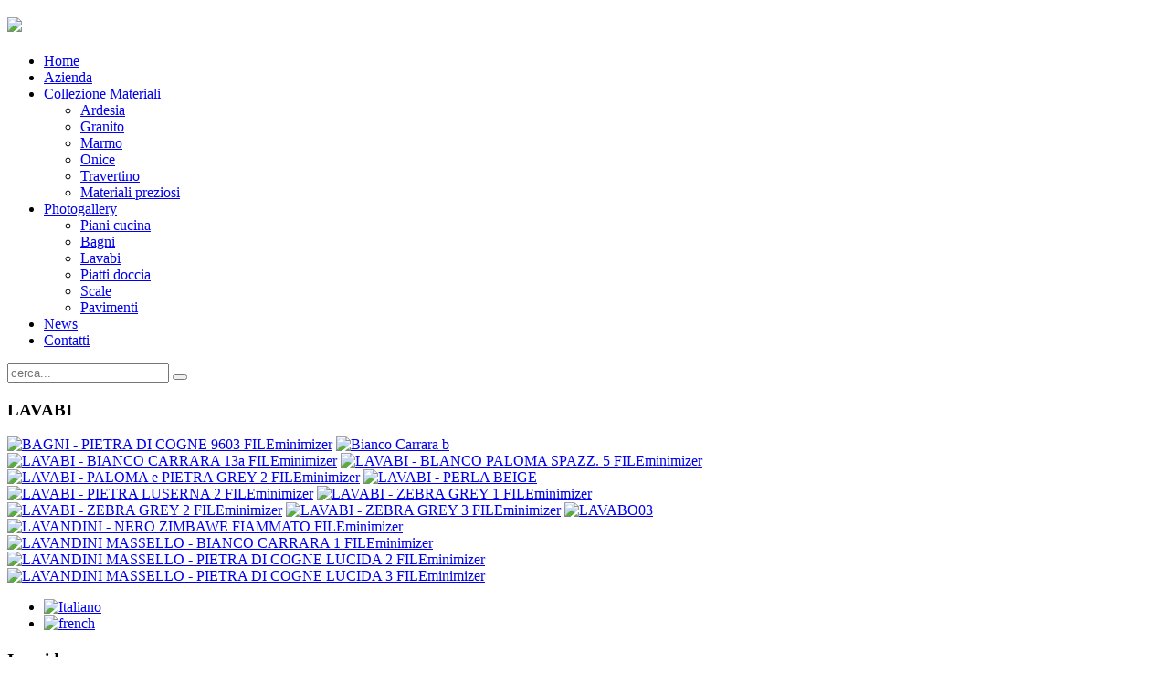

--- FILE ---
content_type: text/html; charset=utf-8
request_url: http://gmgsrl.it/it/photogallery/lavabi.html
body_size: 5163
content:
<!DOCTYPE HTML>
<html lang="it-it" dir="ltr">

<head>
	
<meta charset="utf-8" />
<meta http-equiv="X-UA-Compatible" content="IE=edge,chrome=1">
<meta name="viewport" content="width=device-width, initial-scale=1">
  <base href="http://gmgsrl.it/it/photogallery/lavabi.html" />
  <meta name="keywords" content="marmi aosta, pietre graniti aosta, rivestimenti pietra aosta, graniti rivestimento pavimento, piani cucina marmo,  ardesia aosta, travertino aosta, quartize aosta, rivestimento bagni pietra" />
  <meta name="description" content="GMG Pietre, marmi e graniti Aosta. Rivestimenti in pietra naturale, posa pavimenti marmo, pietra, granito, onice, travertino. Vasta gamma di materiali: graniti, marmi, pietre, arenarie, travertini, quarziti" />
  <title>Lavabi</title>
  <link href="http://gmgsrl.it/it/photogallery/lavabi.html" rel="canonical" />
  <link href="http://gmgsrl.it/it/component/search/?Itemid=116&amp;format=opensearch" rel="search" title="Vai GMGsrlpietremarmigraniti" type="application/opensearchdescription+xml" />
  <link href="/templates/yoo_infinite/favicon.ico" rel="shortcut icon" type="image/vnd.microsoft.icon" />
  <link rel="stylesheet" href="/cache/widgetkit/widgetkit-2c420f49.css" type="text/css" />
  <link rel="stylesheet" href="/templates/yoo_infinite/css/bootstrap.css" type="text/css" />
  <link rel="stylesheet" href="/media/mod_languages/css/template.css" type="text/css" />
  <style type="text/css">
.gn_clear { clear:both; height:0; line-height:0; }
.gn_header_1 { background-color:#EFEFEF; border:1px solid #EFEFEF; border-bottom:none; padding:3px; }
.gn_slider_1 { border:1px solid #EFEFEF; padding:3px; height:180px; background-color:#FFFFFF; overflow:hidden; border-bottom:none; }
.gn_slider_1 .gn_opacitylayer { height:100%; filter:progid:DXImageTransform.Microsoft.alpha(opacity=100); -moz-opacity:1; opacity:1; }
.gn_pagination_1 { border:1px solid #EFEFEF; border-top:none; padding:2px 3px; text-align:right; background-color:#FFFFFF; }
.gn_pagination_1 a:link { font-weight:bold; padding:0 2px; }
.gn_pagination_1 a:hover, .gn_pagination_1 a.selected { color:#000; }
  </style>
  <script src="/media/jui/js/jquery.min.js" type="text/javascript"></script>
  <script src="/media/jui/js/jquery-noconflict.js" type="text/javascript"></script>
  <script src="/cache/widgetkit/widgetkit-1c7638eb.js" type="text/javascript"></script>
  <script src="/modules/mod_globalnews/scripts/slider.js" type="text/javascript"></script>
  <script type="text/javascript">
function addLoadEvent(func){if(typeof window.addEvent=='function'){window.addEvent('load',function(){func()});}else if(typeof window.onload!='function'){window.onload=func;}else{var oldonload=window.onload;window.onload=function(){if(oldonload){oldonload();}func();}}}addLoadEvent(function(){GN_ContentSlider('gn_slider_1_1',3000,'','');});
  </script>

<link rel="apple-touch-icon-precomposed" href="/templates/yoo_infinite/apple_touch_icon.png" />
<link rel="stylesheet" href="/templates/yoo_infinite/css/base.css" />
<link rel="stylesheet" href="/templates/yoo_infinite/css/layout.css" />
<link rel="stylesheet" href="/templates/yoo_infinite/css/menus.css" />
<style>.wrapper { max-width: 1050px; }
#sidebar-a { width: 27%; }
#maininner { width: 73%; }
#menu .dropdown { width: 250px; }
#menu .columns2 { width: 500px; }
#menu .columns3 { width: 750px; }
#menu .columns4 { width: 1000px; }</style>
<link rel="stylesheet" href="/templates/yoo_infinite/css/modules.css" />
<link rel="stylesheet" href="/templates/yoo_infinite/css/tools.css" />
<link rel="stylesheet" href="/templates/yoo_infinite/css/system.css" />
<link rel="stylesheet" href="/templates/yoo_infinite/css/extensions.css" />
<link rel="stylesheet" href="/templates/yoo_infinite/styles/grey/css/custom.css" />
<link rel="stylesheet" href="/templates/yoo_infinite/css/animation.css" />
<link rel="stylesheet" href="/templates/yoo_infinite/css/font1/titillium.css" />
<link rel="stylesheet" href="/templates/yoo_infinite/css/font2/titillium_light.css" />
<link rel="stylesheet" href="/templates/yoo_infinite/css/font3/titillium.css" />
<link rel="stylesheet" href="/templates/yoo_infinite/styles/grey/css/style.css" />
<link rel="stylesheet" href="/templates/yoo_infinite/css/responsive.css" />
<link rel="stylesheet" href="/templates/yoo_infinite/css/print.css" />
<link rel="stylesheet" href="/templates/yoo_infinite/fonts/titillium.css" />
<link rel="stylesheet" href="/templates/yoo_infinite/fonts/titillium_light.css" />
<script src="/templates/yoo_infinite/warp/js/warp.js"></script>
<script src="/templates/yoo_infinite/warp/js/responsive.js"></script>
<script src="/templates/yoo_infinite/warp/js/accordionmenu.js"></script>
<script src="/templates/yoo_infinite/warp/js/dropdownmenu.js"></script>
<script src="/templates/yoo_infinite/js/template.js"></script>

</head>

<body id="page" class="page  sidebar-a-right sidebars-1   body-dark isblog " data-config='{"twitter":0,"plusone":0,"facebook":0,"style":"grey"}'>

	
		
	<div id="block-header">
		<div class="block-header wrapper ">
				
			<header id="header" class="clearfix">
				
					
				<a id="logo" href="http://gmgsrl.it">
<p><img src="/images/logo_gmg5.png" style="margin-top: 3px; margin-bottom: 3px;" /></p></a>
				
								<div id="menubar">
					
										<nav id="menu"><ul class="menu menu-dropdown">
<li class="level1 item105"><a href="/it/" class="level1"><span>Home</span></a></li><li class="level1 item104"><a href="/it/azienda.html" class="level1"><span>Azienda</span></a></li><li class="level1 item106 parent"><a href="/it/collezione-materiali.html" class="level1 parent"><span>Collezione Materiali</span></a><div class="dropdown columns1"><div class="dropdown-bg"><div><div class="width100 column"><ul class="nav-child unstyled small level2"><li class="level2 item110"><a href="/it/collezione-materiali/ardesia.html" class="level2"><span>Ardesia</span></a></li><li class="level2 item111"><a href="/it/collezione-materiali/granito.html" class="level2"><span>Granito</span></a></li><li class="level2 item112"><a href="/it/collezione-materiali/marmo.html" class="level2"><span>Marmo</span></a></li><li class="level2 item122"><a href="/it/collezione-materiali/onice.html" class="level2"><span>Onice</span></a></li><li class="level2 item124"><a href="/it/collezione-materiali/travertino.html" class="level2"><span>Travertino</span></a></li><li class="level2 item130"><a href="/it/collezione-materiali/materiali-preziosi.html" class="level2"><span>Materiali preziosi</span></a></li></ul></div></div></div></div></li><li class="level1 item107 parent active"><a href="/it/photogallery.html" class="level1 parent active"><span>Photogallery</span></a><div class="dropdown columns1"><div class="dropdown-bg"><div><div class="width100 column"><ul class="nav-child unstyled small level2"><li class="level2 item114"><a href="/it/photogallery/piani-cucina.html" class="level2"><span>Piani cucina</span></a></li><li class="level2 item115"><a href="/it/photogallery/bagni.html" class="level2"><span>Bagni</span></a></li><li class="level2 item116 active current"><a href="/it/photogallery/lavabi.html" class="level2 active current"><span>Lavabi</span></a></li><li class="level2 item117"><a href="/it/photogallery/piatti-doccia.html" class="level2"><span>Piatti doccia</span></a></li><li class="level2 item118"><a href="/it/photogallery/scale.html" class="level2"><span>Scale</span></a></li><li class="level2 item149"><a href="/it/photogallery/pavimenti-2.html" class="level2"><span>Pavimenti</span></a></li></ul></div></div></div></div></li><li class="level1 item171"><a href="/it/news.html" class="level1"><span>News</span></a></li><li class="level1 item108"><a href="/it/contatti.html" class="level1"><span>Contatti</span></a></li></ul></nav>
					
										<div id="search">
<form id="searchbox-88" class="searchbox" action="/it/photogallery/lavabi.html" method="post" role="search">
	<input type="text" value="" name="searchword" placeholder="cerca..." />
	<button type="reset" value="Reset"></button>
	<input type="hidden" name="task"   value="search" />
	<input type="hidden" name="option" value="com_search" />
	<input type="hidden" name="Itemid" value="116" />	
</form>

<script src="/templates/yoo_infinite/warp/js/search.js"></script>
<script>
jQuery(function($) {
	$('#searchbox-88 input[name=searchword]').search({'url': '/it/component/search/?tmpl=raw&amp;type=json&amp;ordering=&amp;searchphrase=all', 'param': 'searchword', 'msgResultsHeader': 'Risultati della Ricerca', 'msgMoreResults': 'Altri Risultati', 'msgNoResults': 'Nessun risultato trovato'}).placeholder();
});
</script></div>
										
				</div>
				
				
			</header>

		</div>
	</div>
	
	
					
				
	<div id="block-main" class="bg-white">	
		<div class="block-main wrapper ">
			
			<div id="main" class="grid-block">

				<div id="maininner" class="grid-box">

					
					
										<section id="content" class="grid-block">
<div id="system-message-container">
<div id="system-message">
</div>
</div>

<div id="system">

	
	<article class="item">

		
				<header>

										
								
			<h1 class="title">LAVABI</h1>

			
		</header>
			
		
		<div class="content clearfix">

		
<p>
<div class="wk-gallery wk-gallery-wall clearfix margin ">

		
			
					<a class="" href="/images/lavabi/BAGNI - PIETRA DI COGNE 9603 FILEminimizer.jpg" data-lightbox="group:19-696f095973c29" title="BAGNI - PIETRA DI COGNE 9603 FILEminimizer" data-spotlight="on"><img src="/cache/widgetkit/gallery/19/BAGNI - PIETRA DI COGNE 9603 FILEminimizer-435fc86ced.jpg" width="174" height="174" alt="BAGNI - PIETRA DI COGNE 9603 FILEminimizer" /></a>
				
		
			
					<a class="" href="/images/lavabi/Bianco Carrara b.JPG" data-lightbox="group:19-696f095973c29" title="Lavabo massello, piatto doccia e rivestimenti in Bianco Carrara - Villa privata Ginevra" data-spotlight="on"><img src="/cache/widgetkit/gallery/19/Bianco Carrara b-61a2c061dd.JPG" width="174" height="174" alt="Bianco Carrara b" /></a>
				
		
			
					<a class="" href="/images/lavabi/LAVABI - BIANCO CARRARA 13a FILEminimizer.jpg" data-lightbox="group:19-696f095973c29" title="LAVABI - BIANCO CARRARA 13a FILEminimizer" data-spotlight="on"><img src="/cache/widgetkit/gallery/19/LAVABI - BIANCO CARRARA 13a FILEminimizer-f3749c5313.jpg" width="174" height="174" alt="LAVABI - BIANCO CARRARA 13a FILEminimizer" /></a>
				
		
			
					<a class="" href="/images/lavabi/LAVABI - BLANCO PALOMA SPAZZ. 5 FILEminimizer.JPG" data-lightbox="group:19-696f095973c29" title="LAVABI - BLANCO PALOMA SPAZZ. 5 FILEminimizer" data-spotlight="on"><img src="/cache/widgetkit/gallery/19/LAVABI - BLANCO PALOMA SPAZZ. 5 FILEminimizer-1824c1ed99.JPG" width="174" height="174" alt="LAVABI - BLANCO PALOMA SPAZZ. 5 FILEminimizer" /></a>
				
		
			
					<a class="" href="/images/lavabi/LAVABI - PALOMA e PIETRA GREY 2 FILEminimizer.JPG" data-lightbox="group:19-696f095973c29" title="LAVABI - PALOMA e PIETRA GREY 2 FILEminimizer" data-spotlight="on"><img src="/cache/widgetkit/gallery/19/LAVABI - PALOMA e PIETRA GREY 2 FILEminimizer-4ae71cf57f.JPG" width="174" height="174" alt="LAVABI - PALOMA e PIETRA GREY 2 FILEminimizer" /></a>
				
		
			
					<a class="" href="/images/lavabi/LAVABI - PERLA BEIGE.JPG" data-lightbox="group:19-696f095973c29" title="LAVABI - PERLA BEIGE" data-spotlight="on"><img src="/cache/widgetkit/gallery/19/LAVABI - PERLA BEIGE-3e8eeb483a.JPG" width="174" height="174" alt="LAVABI - PERLA BEIGE" /></a>
				
		
			
					<a class="" href="/images/lavabi/LAVABI - PIETRA LUSERNA 2 FILEminimizer.JPG" data-lightbox="group:19-696f095973c29" title="lavabo massello in Pietra di Luserna fiammata e spazzolata con costa a spacco" data-spotlight="on"><img src="/cache/widgetkit/gallery/19/LAVABI - PIETRA LUSERNA 2 FILEminimizer-b9f9d4fdec.JPG" width="174" height="174" alt="LAVABI - PIETRA LUSERNA 2 FILEminimizer" /></a>
				
		
			
					<a class="" href="/images/lavabi/LAVABI - ZEBRA GREY 1 FILEminimizer.jpg" data-lightbox="group:19-696f095973c29" title="LAVABI - ZEBRA GREY 1 FILEminimizer" data-spotlight="on"><img src="/cache/widgetkit/gallery/19/LAVABI - ZEBRA GREY 1 FILEminimizer-18cb06972d.jpg" width="174" height="174" alt="LAVABI - ZEBRA GREY 1 FILEminimizer" /></a>
				
		
			
					<a class="" href="/images/lavabi/LAVABI - ZEBRA GREY 2 FILEminimizer.jpg" data-lightbox="group:19-696f095973c29" title="LAVABI - ZEBRA GREY 2 FILEminimizer" data-spotlight="on"><img src="/cache/widgetkit/gallery/19/LAVABI - ZEBRA GREY 2 FILEminimizer-a0f69331d0.jpg" width="174" height="174" alt="LAVABI - ZEBRA GREY 2 FILEminimizer" /></a>
				
		
			
					<a class="" href="/images/lavabi/LAVABI - ZEBRA GREY 3 FILEminimizer.jpg" data-lightbox="group:19-696f095973c29" title="LAVABI - ZEBRA GREY 3 FILEminimizer" data-spotlight="on"><img src="/cache/widgetkit/gallery/19/LAVABI - ZEBRA GREY 3 FILEminimizer-0fc66ba87e.jpg" width="174" height="174" alt="LAVABI - ZEBRA GREY 3 FILEminimizer" /></a>
				
		
			
					<a class="" href="/images/lavabi/LAVABO03.jpg" data-lightbox="group:19-696f095973c29" title="lavabo ciotola in Giallo d'Istria spazzolato" data-spotlight="on"><img src="/cache/widgetkit/gallery/19/LAVABO03-8746581e75.jpg" width="174" height="174" alt="LAVABO03" /></a>
				
		
			
					<a class="" href="/images/lavabi/LAVANDINI - NERO ZIMBAWE FIAMMATO FILEminimizer.jpg" data-lightbox="group:19-696f095973c29" title="LAVANDINI - NERO ZIMBAWE FIAMMATO FILEminimizer" data-spotlight="on"><img src="/cache/widgetkit/gallery/19/LAVANDINI - NERO ZIMBAWE FIAMMATO FILEminimizer-f5fe62ca3b.jpg" width="174" height="174" alt="LAVANDINI - NERO ZIMBAWE FIAMMATO FILEminimizer" /></a>
				
		
			
					<a class="" href="/images/lavabi/LAVANDINI MASSELLO - BIANCO CARRARA 1 FILEminimizer.jpg" data-lightbox="group:19-696f095973c29" title="LAVANDINI MASSELLO - BIANCO CARRARA 1 FILEminimizer" data-spotlight="on"><img src="/cache/widgetkit/gallery/19/LAVANDINI MASSELLO - BIANCO CARRARA 1 FILEminimizer-844851f351.jpg" width="174" height="174" alt="LAVANDINI MASSELLO - BIANCO CARRARA 1 FILEminimizer" /></a>
				
		
			
					<a class="" href="/images/lavabi/LAVANDINI MASSELLO - PIETRA DI COGNE LUCIDA 2 FILEminimizer.JPG" data-lightbox="group:19-696f095973c29" title="LAVANDINI MASSELLO - PIETRA DI COGNE LUCIDA 2 FILEminimizer" data-spotlight="on"><img src="/cache/widgetkit/gallery/19/LAVANDINI MASSELLO - PIETRA DI COGNE LUCIDA 2 FILEminimizer-9b2be0c8d4.JPG" width="174" height="174" alt="LAVANDINI MASSELLO - PIETRA DI COGNE LUCIDA 2 FILEminimizer" /></a>
				
		
			
					<a class="" href="/images/lavabi/LAVANDINI MASSELLO - PIETRA DI COGNE LUCIDA 3 FILEminimizer.JPG" data-lightbox="group:19-696f095973c29" title="LAVANDINI MASSELLO - PIETRA DI COGNE LUCIDA 3 FILEminimizer" data-spotlight="on"><img src="/cache/widgetkit/gallery/19/LAVANDINI MASSELLO - PIETRA DI COGNE LUCIDA 3 FILEminimizer-fd12af2b2e.JPG" width="174" height="174" alt="LAVANDINI MASSELLO - PIETRA DI COGNE LUCIDA 3 FILEminimizer" /></a>
				
	
</div>

</p>		</div>

		
		
			
	</article>

</div></section>
					
					
				</div>
				<!-- maininner end -->
				
								<aside id="sidebar-a" class="grid-box"><div class="grid-box width100 grid-v"><div class="module mod-box mod-box-default  deepest">

			<div class="mod-languages">

	<ul class="lang-inline">
						<li class="lang-active" dir="ltr">
			<a href="/it/">
							<img src="/media/mod_languages/images/it.gif" alt="Italiano" title="Italiano" />						</a>
			</li>
								<li class="" dir="ltr">
			<a href="/fr/">
							<img src="/media/mod_languages/images/fr.gif" alt="french" title="french" />						</a>
			</li>
				</ul>

</div>
		
</div></div><div class="grid-box width100 grid-v"><div class="module mod-box mod-box-default   deepest">

	<div class="badge badge-new"></div>	<h3 class="module-title">In evidenza </h3>	
<div style="float:left;width:100%;">
  <div class="globalnews" style="margin:2px">
    
<div id="gn_slider_1_1" class="gn_slider gn_slider_1">
  <div class="gn_opacitylayer">
      <div class="gn_news">
	<a href="/it/news/54-campionatura-materiali-per-piani-cucina.html" ><img src="http://gmgsrl.it/modules/mod_globalnews/thumbs/04/b_90_90_16777215_54_LINEA_QUARTZ_-_2x.JPG" alt="IMAGE" style="float:left;margin:3px;border:0;" /></a> Selezione di materiali per piani cucina GMG    linea QUARTZ Bianco Assoluto lucido                               ... <a href="/it/news/54-campionatura-materiali-per-piani-cucina.html" >Read More...</a>	</div>
      <div class="gn_news">
	 La GMGsrlpietremarmigraniti si avvale di numerosi macchinari tecnologici per la lavorazione di: Pietra Naturale, Agglomerati di Quarzo e... <a href="/it/news/55-macchinari-e-lavorazioni.html" >Read More...</a>	</div>
    </div>
</div>
<div class="gn_pagination gn_pagination_1" id="paginate-gn_slider_1_1"></div>
  </div>
</div>
<div class="gn_clear"></div>
		
</div></div></aside>
								
				
			</div>
			
			<!-- main end -->

		</div>
	</div>
	
		<div id="block-bottom-a" class="bg-color1 bg-colored">
		<div class="block-bottom-a wrapper ">
			
			
			<section id="bottom-a" class="grid-block"><div class="grid-box width100 grid-h"><div class="module mod-box mod-box-transparent25 mod-box-transparent  deepest">

		<h3 class="module-title"><span class="icon icon-mail"></span>Contatti</h3>	
<p><strong>GMG SRL</strong></p>
<p>Showroom e uffici<br /> Fraz. Chavonne - Villaggio St. Roch, 1<br />11018 Villeneuve (AO)<br /> Tel +39 0165 95080 <br />Fax +39 0165 95991</p>
<p>Lun.-Ven.: 8.00-12.00 / 13.30 -17.30<br />Sab.: 8.00-12.00 su appuntamento.</p>
<p>
 <script type='text/javascript'>
 <!--
 var prefix = '&#109;a' + 'i&#108;' + '&#116;o';
 var path = 'hr' + 'ef' + '=';
 var addy72416 = '&#105;nf&#111;' + '&#64;';
 addy72416 = addy72416 + 'gmgsrl' + '&#46;' + '&#105;t';
 document.write('<a ' + path + '\'' + prefix + ':' + addy72416 + '\'>');
 document.write(addy72416);
 document.write('<\/a>');
 //-->\n </script><script type='text/javascript'>
 <!--
 document.write('<span style=\'display: none;\'>');
 //-->
 </script>Questo indirizzo email è protetto dagli spambots. E' necessario abilitare JavaScript per vederlo.
 <script type='text/javascript'>
 <!--
 document.write('</');
 document.write('span>');
 //-->
 </script></p>		
</div></div></section>
			

		</div>
	</div>
	

	
	
		<div id="block-footer" class="bg-dark bg-colored">
		<div class="block-footer wrapper ">
		
			<footer id="footer">

				<!--				<a id="totop-scroller" href="#page"></a>
				
				<div class="module   deepest">

			<div class="footer1">Copyright &#169; 2026 GMGsrlpietremarmigraniti. Tutti i diritti riservati.</div>
<div class="footer2"><a href="http://www.joomla.org">Joomla!</a> è un software libero rilasciato sotto <a href="http://www.gnu.org/licenses/gpl-2.0.html">licenza GNU/GPL.</a></div>
		
</div>
<div class="module   deepest">

					
</div>-->
				Copyright 2013 GMG SRL P.I. 01117340073 - Credits: <a href="http://www.aries.it">www.aries.it</a>

			</footer>
			

		</div>
	</div>
		
		
</body>
</html>
<script type="text/javascript">

  var _gaq = _gaq || [];
  _gaq.push(['_setAccount', 'UA-44357653-1']);
  _gaq.push(['_trackPageview']);

  (function() {
    var ga = document.createElement('script'); ga.type = 'text/javascript'; ga.async = true;
    ga.src = ('https:' == document.location.protocol ? 'https://ssl' : 'http://www') + '.google-analytics.com/ga.js';
    var s = document.getElementsByTagName('script')[0]; s.parentNode.insertBefore(ga, s);
  })();

</script>
